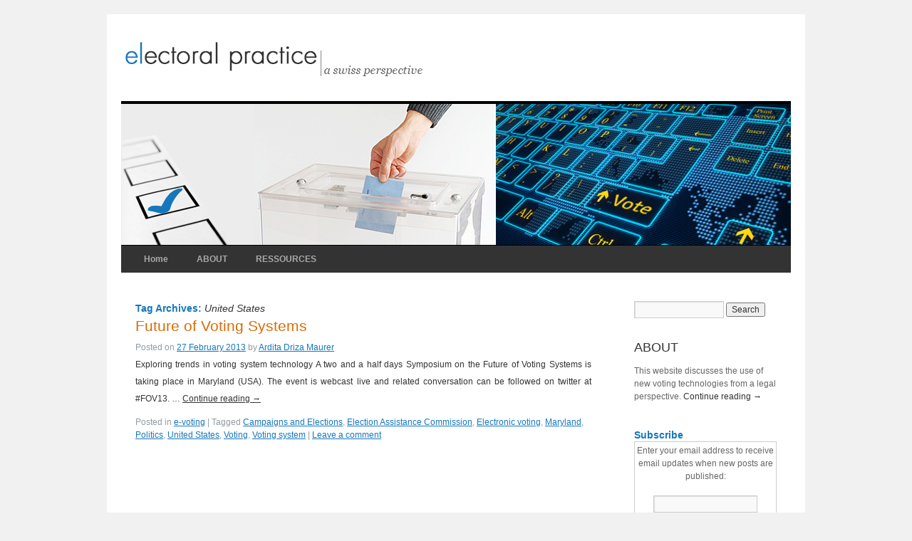

--- FILE ---
content_type: text/html; charset=UTF-8
request_url: https://www.electoralpractice.ch/tag/united-states/
body_size: 33861
content:
<!DOCTYPE html>
<html lang="en-GB">
<head>
<meta charset="UTF-8" />
<title>United States | Electoral Practice</title>
<link rel="profile" href="http://gmpg.org/xfn/11" />
<link rel="stylesheet" type="text/css" media="all" href="https://www.electoralpractice.ch/wp-content/themes/electoral/style.css" />
<link rel="pingback" href="https://www.electoralpractice.ch/xmlrpc.php" />
<meta name='robots' content='max-image-preview:large' />
	<style>img:is([sizes="auto" i], [sizes^="auto," i]) { contain-intrinsic-size: 3000px 1500px }</style>
	<link rel="alternate" type="application/rss+xml" title="Electoral Practice &raquo; Feed" href="https://www.electoralpractice.ch/feed/" />
<link rel="alternate" type="application/rss+xml" title="Electoral Practice &raquo; Comments Feed" href="https://www.electoralpractice.ch/comments/feed/" />
<link rel="alternate" type="application/rss+xml" title="Electoral Practice &raquo; United States Tag Feed" href="https://www.electoralpractice.ch/tag/united-states/feed/" />
<script type="text/javascript">
/* <![CDATA[ */
window._wpemojiSettings = {"baseUrl":"https:\/\/s.w.org\/images\/core\/emoji\/15.0.3\/72x72\/","ext":".png","svgUrl":"https:\/\/s.w.org\/images\/core\/emoji\/15.0.3\/svg\/","svgExt":".svg","source":{"concatemoji":"https:\/\/www.electoralpractice.ch\/wp-includes\/js\/wp-emoji-release.min.js?ver=6.7.4"}};
/*! This file is auto-generated */
!function(i,n){var o,s,e;function c(e){try{var t={supportTests:e,timestamp:(new Date).valueOf()};sessionStorage.setItem(o,JSON.stringify(t))}catch(e){}}function p(e,t,n){e.clearRect(0,0,e.canvas.width,e.canvas.height),e.fillText(t,0,0);var t=new Uint32Array(e.getImageData(0,0,e.canvas.width,e.canvas.height).data),r=(e.clearRect(0,0,e.canvas.width,e.canvas.height),e.fillText(n,0,0),new Uint32Array(e.getImageData(0,0,e.canvas.width,e.canvas.height).data));return t.every(function(e,t){return e===r[t]})}function u(e,t,n){switch(t){case"flag":return n(e,"\ud83c\udff3\ufe0f\u200d\u26a7\ufe0f","\ud83c\udff3\ufe0f\u200b\u26a7\ufe0f")?!1:!n(e,"\ud83c\uddfa\ud83c\uddf3","\ud83c\uddfa\u200b\ud83c\uddf3")&&!n(e,"\ud83c\udff4\udb40\udc67\udb40\udc62\udb40\udc65\udb40\udc6e\udb40\udc67\udb40\udc7f","\ud83c\udff4\u200b\udb40\udc67\u200b\udb40\udc62\u200b\udb40\udc65\u200b\udb40\udc6e\u200b\udb40\udc67\u200b\udb40\udc7f");case"emoji":return!n(e,"\ud83d\udc26\u200d\u2b1b","\ud83d\udc26\u200b\u2b1b")}return!1}function f(e,t,n){var r="undefined"!=typeof WorkerGlobalScope&&self instanceof WorkerGlobalScope?new OffscreenCanvas(300,150):i.createElement("canvas"),a=r.getContext("2d",{willReadFrequently:!0}),o=(a.textBaseline="top",a.font="600 32px Arial",{});return e.forEach(function(e){o[e]=t(a,e,n)}),o}function t(e){var t=i.createElement("script");t.src=e,t.defer=!0,i.head.appendChild(t)}"undefined"!=typeof Promise&&(o="wpEmojiSettingsSupports",s=["flag","emoji"],n.supports={everything:!0,everythingExceptFlag:!0},e=new Promise(function(e){i.addEventListener("DOMContentLoaded",e,{once:!0})}),new Promise(function(t){var n=function(){try{var e=JSON.parse(sessionStorage.getItem(o));if("object"==typeof e&&"number"==typeof e.timestamp&&(new Date).valueOf()<e.timestamp+604800&&"object"==typeof e.supportTests)return e.supportTests}catch(e){}return null}();if(!n){if("undefined"!=typeof Worker&&"undefined"!=typeof OffscreenCanvas&&"undefined"!=typeof URL&&URL.createObjectURL&&"undefined"!=typeof Blob)try{var e="postMessage("+f.toString()+"("+[JSON.stringify(s),u.toString(),p.toString()].join(",")+"));",r=new Blob([e],{type:"text/javascript"}),a=new Worker(URL.createObjectURL(r),{name:"wpTestEmojiSupports"});return void(a.onmessage=function(e){c(n=e.data),a.terminate(),t(n)})}catch(e){}c(n=f(s,u,p))}t(n)}).then(function(e){for(var t in e)n.supports[t]=e[t],n.supports.everything=n.supports.everything&&n.supports[t],"flag"!==t&&(n.supports.everythingExceptFlag=n.supports.everythingExceptFlag&&n.supports[t]);n.supports.everythingExceptFlag=n.supports.everythingExceptFlag&&!n.supports.flag,n.DOMReady=!1,n.readyCallback=function(){n.DOMReady=!0}}).then(function(){return e}).then(function(){var e;n.supports.everything||(n.readyCallback(),(e=n.source||{}).concatemoji?t(e.concatemoji):e.wpemoji&&e.twemoji&&(t(e.twemoji),t(e.wpemoji)))}))}((window,document),window._wpemojiSettings);
/* ]]> */
</script>
<link rel='stylesheet' id='fpw_styles_css-css' href='https://www.electoralpractice.ch/wp-content/plugins/feature-a-page-widget/css/fpw_styles.css?ver=2.1.0' type='text/css' media='all' />
<style id='wp-emoji-styles-inline-css' type='text/css'>

	img.wp-smiley, img.emoji {
		display: inline !important;
		border: none !important;
		box-shadow: none !important;
		height: 1em !important;
		width: 1em !important;
		margin: 0 0.07em !important;
		vertical-align: -0.1em !important;
		background: none !important;
		padding: 0 !important;
	}
</style>
<link rel='stylesheet' id='wp-block-library-css' href='https://www.electoralpractice.ch/wp-includes/css/dist/block-library/style.min.css?ver=6.7.4' type='text/css' media='all' />
<style id='classic-theme-styles-inline-css' type='text/css'>
/*! This file is auto-generated */
.wp-block-button__link{color:#fff;background-color:#32373c;border-radius:9999px;box-shadow:none;text-decoration:none;padding:calc(.667em + 2px) calc(1.333em + 2px);font-size:1.125em}.wp-block-file__button{background:#32373c;color:#fff;text-decoration:none}
</style>
<style id='global-styles-inline-css' type='text/css'>
:root{--wp--preset--aspect-ratio--square: 1;--wp--preset--aspect-ratio--4-3: 4/3;--wp--preset--aspect-ratio--3-4: 3/4;--wp--preset--aspect-ratio--3-2: 3/2;--wp--preset--aspect-ratio--2-3: 2/3;--wp--preset--aspect-ratio--16-9: 16/9;--wp--preset--aspect-ratio--9-16: 9/16;--wp--preset--color--black: #000000;--wp--preset--color--cyan-bluish-gray: #abb8c3;--wp--preset--color--white: #ffffff;--wp--preset--color--pale-pink: #f78da7;--wp--preset--color--vivid-red: #cf2e2e;--wp--preset--color--luminous-vivid-orange: #ff6900;--wp--preset--color--luminous-vivid-amber: #fcb900;--wp--preset--color--light-green-cyan: #7bdcb5;--wp--preset--color--vivid-green-cyan: #00d084;--wp--preset--color--pale-cyan-blue: #8ed1fc;--wp--preset--color--vivid-cyan-blue: #0693e3;--wp--preset--color--vivid-purple: #9b51e0;--wp--preset--gradient--vivid-cyan-blue-to-vivid-purple: linear-gradient(135deg,rgba(6,147,227,1) 0%,rgb(155,81,224) 100%);--wp--preset--gradient--light-green-cyan-to-vivid-green-cyan: linear-gradient(135deg,rgb(122,220,180) 0%,rgb(0,208,130) 100%);--wp--preset--gradient--luminous-vivid-amber-to-luminous-vivid-orange: linear-gradient(135deg,rgba(252,185,0,1) 0%,rgba(255,105,0,1) 100%);--wp--preset--gradient--luminous-vivid-orange-to-vivid-red: linear-gradient(135deg,rgba(255,105,0,1) 0%,rgb(207,46,46) 100%);--wp--preset--gradient--very-light-gray-to-cyan-bluish-gray: linear-gradient(135deg,rgb(238,238,238) 0%,rgb(169,184,195) 100%);--wp--preset--gradient--cool-to-warm-spectrum: linear-gradient(135deg,rgb(74,234,220) 0%,rgb(151,120,209) 20%,rgb(207,42,186) 40%,rgb(238,44,130) 60%,rgb(251,105,98) 80%,rgb(254,248,76) 100%);--wp--preset--gradient--blush-light-purple: linear-gradient(135deg,rgb(255,206,236) 0%,rgb(152,150,240) 100%);--wp--preset--gradient--blush-bordeaux: linear-gradient(135deg,rgb(254,205,165) 0%,rgb(254,45,45) 50%,rgb(107,0,62) 100%);--wp--preset--gradient--luminous-dusk: linear-gradient(135deg,rgb(255,203,112) 0%,rgb(199,81,192) 50%,rgb(65,88,208) 100%);--wp--preset--gradient--pale-ocean: linear-gradient(135deg,rgb(255,245,203) 0%,rgb(182,227,212) 50%,rgb(51,167,181) 100%);--wp--preset--gradient--electric-grass: linear-gradient(135deg,rgb(202,248,128) 0%,rgb(113,206,126) 100%);--wp--preset--gradient--midnight: linear-gradient(135deg,rgb(2,3,129) 0%,rgb(40,116,252) 100%);--wp--preset--font-size--small: 13px;--wp--preset--font-size--medium: 20px;--wp--preset--font-size--large: 36px;--wp--preset--font-size--x-large: 42px;--wp--preset--spacing--20: 0.44rem;--wp--preset--spacing--30: 0.67rem;--wp--preset--spacing--40: 1rem;--wp--preset--spacing--50: 1.5rem;--wp--preset--spacing--60: 2.25rem;--wp--preset--spacing--70: 3.38rem;--wp--preset--spacing--80: 5.06rem;--wp--preset--shadow--natural: 6px 6px 9px rgba(0, 0, 0, 0.2);--wp--preset--shadow--deep: 12px 12px 50px rgba(0, 0, 0, 0.4);--wp--preset--shadow--sharp: 6px 6px 0px rgba(0, 0, 0, 0.2);--wp--preset--shadow--outlined: 6px 6px 0px -3px rgba(255, 255, 255, 1), 6px 6px rgba(0, 0, 0, 1);--wp--preset--shadow--crisp: 6px 6px 0px rgba(0, 0, 0, 1);}:where(.is-layout-flex){gap: 0.5em;}:where(.is-layout-grid){gap: 0.5em;}body .is-layout-flex{display: flex;}.is-layout-flex{flex-wrap: wrap;align-items: center;}.is-layout-flex > :is(*, div){margin: 0;}body .is-layout-grid{display: grid;}.is-layout-grid > :is(*, div){margin: 0;}:where(.wp-block-columns.is-layout-flex){gap: 2em;}:where(.wp-block-columns.is-layout-grid){gap: 2em;}:where(.wp-block-post-template.is-layout-flex){gap: 1.25em;}:where(.wp-block-post-template.is-layout-grid){gap: 1.25em;}.has-black-color{color: var(--wp--preset--color--black) !important;}.has-cyan-bluish-gray-color{color: var(--wp--preset--color--cyan-bluish-gray) !important;}.has-white-color{color: var(--wp--preset--color--white) !important;}.has-pale-pink-color{color: var(--wp--preset--color--pale-pink) !important;}.has-vivid-red-color{color: var(--wp--preset--color--vivid-red) !important;}.has-luminous-vivid-orange-color{color: var(--wp--preset--color--luminous-vivid-orange) !important;}.has-luminous-vivid-amber-color{color: var(--wp--preset--color--luminous-vivid-amber) !important;}.has-light-green-cyan-color{color: var(--wp--preset--color--light-green-cyan) !important;}.has-vivid-green-cyan-color{color: var(--wp--preset--color--vivid-green-cyan) !important;}.has-pale-cyan-blue-color{color: var(--wp--preset--color--pale-cyan-blue) !important;}.has-vivid-cyan-blue-color{color: var(--wp--preset--color--vivid-cyan-blue) !important;}.has-vivid-purple-color{color: var(--wp--preset--color--vivid-purple) !important;}.has-black-background-color{background-color: var(--wp--preset--color--black) !important;}.has-cyan-bluish-gray-background-color{background-color: var(--wp--preset--color--cyan-bluish-gray) !important;}.has-white-background-color{background-color: var(--wp--preset--color--white) !important;}.has-pale-pink-background-color{background-color: var(--wp--preset--color--pale-pink) !important;}.has-vivid-red-background-color{background-color: var(--wp--preset--color--vivid-red) !important;}.has-luminous-vivid-orange-background-color{background-color: var(--wp--preset--color--luminous-vivid-orange) !important;}.has-luminous-vivid-amber-background-color{background-color: var(--wp--preset--color--luminous-vivid-amber) !important;}.has-light-green-cyan-background-color{background-color: var(--wp--preset--color--light-green-cyan) !important;}.has-vivid-green-cyan-background-color{background-color: var(--wp--preset--color--vivid-green-cyan) !important;}.has-pale-cyan-blue-background-color{background-color: var(--wp--preset--color--pale-cyan-blue) !important;}.has-vivid-cyan-blue-background-color{background-color: var(--wp--preset--color--vivid-cyan-blue) !important;}.has-vivid-purple-background-color{background-color: var(--wp--preset--color--vivid-purple) !important;}.has-black-border-color{border-color: var(--wp--preset--color--black) !important;}.has-cyan-bluish-gray-border-color{border-color: var(--wp--preset--color--cyan-bluish-gray) !important;}.has-white-border-color{border-color: var(--wp--preset--color--white) !important;}.has-pale-pink-border-color{border-color: var(--wp--preset--color--pale-pink) !important;}.has-vivid-red-border-color{border-color: var(--wp--preset--color--vivid-red) !important;}.has-luminous-vivid-orange-border-color{border-color: var(--wp--preset--color--luminous-vivid-orange) !important;}.has-luminous-vivid-amber-border-color{border-color: var(--wp--preset--color--luminous-vivid-amber) !important;}.has-light-green-cyan-border-color{border-color: var(--wp--preset--color--light-green-cyan) !important;}.has-vivid-green-cyan-border-color{border-color: var(--wp--preset--color--vivid-green-cyan) !important;}.has-pale-cyan-blue-border-color{border-color: var(--wp--preset--color--pale-cyan-blue) !important;}.has-vivid-cyan-blue-border-color{border-color: var(--wp--preset--color--vivid-cyan-blue) !important;}.has-vivid-purple-border-color{border-color: var(--wp--preset--color--vivid-purple) !important;}.has-vivid-cyan-blue-to-vivid-purple-gradient-background{background: var(--wp--preset--gradient--vivid-cyan-blue-to-vivid-purple) !important;}.has-light-green-cyan-to-vivid-green-cyan-gradient-background{background: var(--wp--preset--gradient--light-green-cyan-to-vivid-green-cyan) !important;}.has-luminous-vivid-amber-to-luminous-vivid-orange-gradient-background{background: var(--wp--preset--gradient--luminous-vivid-amber-to-luminous-vivid-orange) !important;}.has-luminous-vivid-orange-to-vivid-red-gradient-background{background: var(--wp--preset--gradient--luminous-vivid-orange-to-vivid-red) !important;}.has-very-light-gray-to-cyan-bluish-gray-gradient-background{background: var(--wp--preset--gradient--very-light-gray-to-cyan-bluish-gray) !important;}.has-cool-to-warm-spectrum-gradient-background{background: var(--wp--preset--gradient--cool-to-warm-spectrum) !important;}.has-blush-light-purple-gradient-background{background: var(--wp--preset--gradient--blush-light-purple) !important;}.has-blush-bordeaux-gradient-background{background: var(--wp--preset--gradient--blush-bordeaux) !important;}.has-luminous-dusk-gradient-background{background: var(--wp--preset--gradient--luminous-dusk) !important;}.has-pale-ocean-gradient-background{background: var(--wp--preset--gradient--pale-ocean) !important;}.has-electric-grass-gradient-background{background: var(--wp--preset--gradient--electric-grass) !important;}.has-midnight-gradient-background{background: var(--wp--preset--gradient--midnight) !important;}.has-small-font-size{font-size: var(--wp--preset--font-size--small) !important;}.has-medium-font-size{font-size: var(--wp--preset--font-size--medium) !important;}.has-large-font-size{font-size: var(--wp--preset--font-size--large) !important;}.has-x-large-font-size{font-size: var(--wp--preset--font-size--x-large) !important;}
:where(.wp-block-post-template.is-layout-flex){gap: 1.25em;}:where(.wp-block-post-template.is-layout-grid){gap: 1.25em;}
:where(.wp-block-columns.is-layout-flex){gap: 2em;}:where(.wp-block-columns.is-layout-grid){gap: 2em;}
:root :where(.wp-block-pullquote){font-size: 1.5em;line-height: 1.6;}
</style>
<link rel='stylesheet' id='cntctfrm_form_style-css' href='https://www.electoralpractice.ch/wp-content/plugins/contact-form-plugin/css/form_style.css?ver=4.3.6' type='text/css' media='all' />
<link rel='stylesheet' id='st-widget-css' href='https://www.electoralpractice.ch/wp-content/plugins/share-this/css/style.css?ver=6.7.4' type='text/css' media='all' />
<style id='akismet-widget-style-inline-css' type='text/css'>

			.a-stats {
				--akismet-color-mid-green: #357b49;
				--akismet-color-white: #fff;
				--akismet-color-light-grey: #f6f7f7;

				max-width: 350px;
				width: auto;
			}

			.a-stats * {
				all: unset;
				box-sizing: border-box;
			}

			.a-stats strong {
				font-weight: 600;
			}

			.a-stats a.a-stats__link,
			.a-stats a.a-stats__link:visited,
			.a-stats a.a-stats__link:active {
				background: var(--akismet-color-mid-green);
				border: none;
				box-shadow: none;
				border-radius: 8px;
				color: var(--akismet-color-white);
				cursor: pointer;
				display: block;
				font-family: -apple-system, BlinkMacSystemFont, 'Segoe UI', 'Roboto', 'Oxygen-Sans', 'Ubuntu', 'Cantarell', 'Helvetica Neue', sans-serif;
				font-weight: 500;
				padding: 12px;
				text-align: center;
				text-decoration: none;
				transition: all 0.2s ease;
			}

			/* Extra specificity to deal with TwentyTwentyOne focus style */
			.widget .a-stats a.a-stats__link:focus {
				background: var(--akismet-color-mid-green);
				color: var(--akismet-color-white);
				text-decoration: none;
			}

			.a-stats a.a-stats__link:hover {
				filter: brightness(110%);
				box-shadow: 0 4px 12px rgba(0, 0, 0, 0.06), 0 0 2px rgba(0, 0, 0, 0.16);
			}

			.a-stats .count {
				color: var(--akismet-color-white);
				display: block;
				font-size: 1.5em;
				line-height: 1.4;
				padding: 0 13px;
				white-space: nowrap;
			}
		
</style>
<link rel='stylesheet' id='wp-pagenavi-css' href='https://www.electoralpractice.ch/wp-content/plugins/wp-pagenavi/pagenavi-css.css?ver=2.70' type='text/css' media='all' />
<script type="text/javascript" src="https://www.electoralpractice.ch/wp-includes/js/jquery/jquery.min.js?ver=3.7.1" id="jquery-core-js"></script>
<script type="text/javascript" src="https://www.electoralpractice.ch/wp-includes/js/jquery/jquery-migrate.min.js?ver=3.4.1" id="jquery-migrate-js"></script>
<script type="text/javascript" src="https://www.electoralpractice.ch/wp-content/plugins/jquery-lightbox-balupton-edition/scripts/jquery.lightbox.min.js?ver=1.4.9" id="jquery-lightbox-js"></script>
<script type="text/javascript" src="https://www.electoralpractice.ch/wp-content/plugins/jquery-lightbox-balupton-edition/scripts/jquery.lightbox.plugin.min.js?ver=1.0" id="jquery-lightbox-plugin-js"></script>
<link rel="https://api.w.org/" href="https://www.electoralpractice.ch/wp-json/" /><link rel="alternate" title="JSON" type="application/json" href="https://www.electoralpractice.ch/wp-json/wp/v2/tags/64" /><link rel="EditURI" type="application/rsd+xml" title="RSD" href="https://www.electoralpractice.ch/xmlrpc.php?rsd" />
<meta name="generator" content="WordPress 6.7.4" />
      
<script type="text/javascript">jQuery(function($) {
  $.Lightbox.construct({
    "show_linkback": false
  });
});</script>
      <script charset="utf-8" type="text/javascript">var switchTo5x=true;</script><script charset="utf-8" type="text/javascript" src="http://w.sharethis.com/button/buttons.js"></script><script type="text/javascript">stLight.options({publisher:"2d035f44-eaad-4d80-8d55-59df29125e3b", hashAddressBar: true, doNotCopy: false, doNotHash: false});</script><script charset="utf-8" type="text/javascript" src="http://s.sharethis.com/loader.js"></script><script charset="utf-8" type="text/javascript">var options={ publisher:"2d035f44-eaad-4d80-8d55-59df29125e3b", "position": "left", "chicklets": { "items": ["facebook","twitter","linkedin","email"] } }; var st_hover_widget = new sharethis.widgets.hoverbuttons(options);</script></head>

<body class="archive tag tag-united-states tag-64">
<div id="wrapper" class="hfeed">
	<div id="header">
		<div id="masthead">
			<div id="branding" role="banner">
								<div id="site-title">
					<span>
						<a href="https://www.electoralpractice.ch/" title="Electoral Practice" rel="home">
			<img src="http://www.electoralpractice.ch/wp-content/uploads/2013/01/electoralpractice_2.png" width="519" height="66" alt="Electoral Practice Legal expertise in regulation of use of ICT in electoral processes. Internet voting, e-election, e-collecting, e-petition, e-campaign and more."> 		
                         
						</a>
					</span>
				</div>
			  <div id="site-description"></div>

										<img src="https://www.electoralpractice.ch/wp-content/uploads/2012/10/bandeau-vote.jpg" width="940" height="198" alt="" class="head" />
								</div><!-- #branding -->

			<div id="access" role="navigation">
			  				<div class="skip-link screen-reader-text"><a href="#content" title="Skip to content">Skip to content</a></div>
								<div class="menu"><ul>
<li ><a href="https://www.electoralpractice.ch/">Home</a></li><li class="page_item page-item-2"><a href="https://www.electoralpractice.ch/about/">ABOUT</a></li>
<li class="page_item page-item-1206"><a href="https://www.electoralpractice.ch/ressources/">RESSOURCES</a></li>
</ul></div>
			</div><!-- #access -->
		</div><!-- #masthead -->
	</div><!-- #header -->

	<div id="main">
		<div id="container">
			<div id="content" role="main">

				<h1 class="page-title">Tag Archives: <span>United States</span></h1>






			<div id="post-917" class="post-917 post type-post status-publish format-standard hentry category-e-voting tag-campaigns-and-elections tag-election-assistance-commission tag-electronic-voting tag-maryland tag-politics tag-united-states tag-voting tag-voting-system">
			<h2 class="entry-title"><a href="https://www.electoralpractice.ch/2013/02/future-of-voting-systems-symposium/" title="Permalink to Future of Voting Systems" rel="bookmark">Future of Voting Systems</a></h2>

			<div class="entry-meta">
				<span class="meta-prep meta-prep-author">Posted on</span> <a href="https://www.electoralpractice.ch/2013/02/future-of-voting-systems-symposium/" title="09:50" rel="bookmark"><span class="entry-date">27 February 2013</span></a> <span class="meta-sep">by</span> <span class="author vcard"><a class="url fn n" href="https://www.electoralpractice.ch/author/adm/" title="View all posts by Ardita Driza Maurer">Ardita Driza Maurer</a></span>			</div><!-- .entry-meta -->

				<div class="entry-summary">
				<p>Exploring trends in voting system technology A two and a half days Symposium on the Future of Voting Systems is taking place in Maryland (USA). The event is webcast live and related conversation can be followed on twitter at #FOV13. &hellip; <a href="https://www.electoralpractice.ch/2013/02/future-of-voting-systems-symposium/">Continue reading <span class="meta-nav">&rarr;</span></a></p>
			</div><!-- .entry-summary -->
	
			<div class="entry-utility">
									<span class="cat-links">
						<span class="entry-utility-prep entry-utility-prep-cat-links">Posted in</span> <a href="https://www.electoralpractice.ch/category/e-voting/" rel="category tag">e-voting</a>					</span>
					<span class="meta-sep">|</span>
													<span class="tag-links">
						<span class="entry-utility-prep entry-utility-prep-tag-links">Tagged</span> <a href="https://www.electoralpractice.ch/tag/campaigns-and-elections/" rel="tag">Campaigns and Elections</a>, <a href="https://www.electoralpractice.ch/tag/election-assistance-commission/" rel="tag">Election Assistance Commission</a>, <a href="https://www.electoralpractice.ch/tag/electronic-voting/" rel="tag">Electronic voting</a>, <a href="https://www.electoralpractice.ch/tag/maryland/" rel="tag">Maryland</a>, <a href="https://www.electoralpractice.ch/tag/politics/" rel="tag">Politics</a>, <a href="https://www.electoralpractice.ch/tag/united-states/" rel="tag">United States</a>, <a href="https://www.electoralpractice.ch/tag/voting/" rel="tag">Voting</a>, <a href="https://www.electoralpractice.ch/tag/voting-system/" rel="tag">Voting system</a>					</span>
					<span class="meta-sep">|</span>
								<span class="comments-link"><a href="https://www.electoralpractice.ch/2013/02/future-of-voting-systems-symposium/#respond">Leave a comment</a></span>
							</div><!-- .entry-utility -->
		</div><!-- #post-## -->

		
	

			</div><!-- #content -->
		</div><!-- #container -->


		<div id="primary" class="widget-area" role="complementary">
			<ul class="xoxo">

<li id="search-2" class="widget-container widget_search"><form role="search" method="get" id="searchform" class="searchform" action="https://www.electoralpractice.ch/">
				<div>
					<label class="screen-reader-text" for="s">Search for:</label>
					<input type="text" value="" name="s" id="s" />
					<input type="submit" id="searchsubmit" value="Search" />
				</div>
			</form></li><li id="fpw_widget-3" class="widget-container widget_fpw_widget">
<article class="fpw-clearfix fpw-layout-banner">

	<a href="https://www.electoralpractice.ch/about/" class="fpw-featured-link">
		<div class="fpw-featured-image">
					</div>
		<h3 class="fpw-page-title">ABOUT</h3>
	</a>	

	<div class="fpw-excerpt">
		<p>This website discusses the use of new voting technologies from a legal perspective.  <a href="https://www.electoralpractice.ch/about/">Continue reading <span class="meta-nav">&rarr;</span></a></p>
	</div>

</article></li><li id="text-4" class="widget-container widget_text"><h3 class="widget-title">Subscribe </h3>			<div class="textwidget"><form style="border:1px solid #ccc;padding:3px;text-align:center;" action="http://feedburner.google.com/fb/a/mailverify" method="post" target="popupwindow" onsubmit="window.open('http://feedburner.google.com/fb/a/mailverify?uri=ElectoralPractice', 'popupwindow', 'scrollbars=yes,width=550,height=520');return true"><p>Enter your email address to receive email updates when new posts are published:</p><p><input type="text" style="width:140px" name="email"/></p><input type="hidden" value="ElectoralPractice" name="uri"/><input type="hidden" name="loc" value="en_US"/><input type="submit" value="Subscribe" /><p>Delivered by <a href="http://feedburner.google.com" target="_blank">FeedBurner</a></p></form></div>
		</li><li id="widget_sp_image-2" class="widget-container widget_sp_image"><h3 class="widget-title">E-Voting Case Law: A Comparative Analysis</h3><a href="https://www.routledge.com/products/isbn/9781472446756" target="_blank" class="widget_sp_image-image-link" title="E-Voting Case Law: A Comparative Analysis"><img width="227" height="92" alt="E-Voting Case Law: A Comparative Analysis" class="attachment-full" style="max-width: 100%;" src="https://www.electoralpractice.ch/wp-content/uploads/2015/07/E-Voting-Case-Law.gif" /></a></li><li id="categories-2" class="widget-container widget_categories"><h3 class="widget-title">Themes</h3>
			<ul>
					<li class="cat-item cat-item-26"><a href="https://www.electoralpractice.ch/category/case-law/">case law</a>
</li>
	<li class="cat-item cat-item-25"><a href="https://www.electoralpractice.ch/category/control/">controls</a>
</li>
	<li class="cat-item cat-item-84"><a href="https://www.electoralpractice.ch/category/council-of-europe-venice-commission/">Council of Europe Venice Commission</a>
</li>
	<li class="cat-item cat-item-18"><a href="https://www.electoralpractice.ch/category/e-collecting/">e-collecting</a>
</li>
	<li class="cat-item cat-item-19"><a href="https://www.electoralpractice.ch/category/e-election/">e-election</a>
</li>
	<li class="cat-item cat-item-8"><a href="https://www.electoralpractice.ch/category/e-voting/">e-voting</a>
</li>
	<li class="cat-item cat-item-86"><a href="https://www.electoralpractice.ch/category/european-conference-of-electoral-management-bodies/">European Conference of Electoral Management Bodies</a>
</li>
	<li class="cat-item cat-item-87"><a href="https://www.electoralpractice.ch/category/ict-in-elections/">ICT in elections</a>
</li>
	<li class="cat-item cat-item-23"><a href="https://www.electoralpractice.ch/category/identification/">identification</a>
</li>
	<li class="cat-item cat-item-22"><a href="https://www.electoralpractice.ch/category/legislation/">legislation</a>
</li>
	<li class="cat-item cat-item-20"><a href="https://www.electoralpractice.ch/category/standardization/">standardization</a>
</li>
	<li class="cat-item cat-item-21"><a href="https://www.electoralpractice.ch/category/transparency/">transparency</a>
</li>
	<li class="cat-item cat-item-24"><a href="https://www.electoralpractice.ch/category/verifiability/">verifiability</a>
</li>
			</ul>

			</li>
		<li id="recent-posts-2" class="widget-container widget_recent_entries">
		<h3 class="widget-title">Recent Posts</h3>
		<ul>
											<li>
					<a href="https://www.electoralpractice.ch/2025/06/opinion-on-the-regulation-of-internet-voting-estonia/">Opinion on the regulation of internet voting &#8211; Estonia</a>
									</li>
											<li>
					<a href="https://www.electoralpractice.ch/2025/02/risk-assessment-and-feasibility-study-on-alternative-forms-of-voting-in-post-war-elections-in-ukraine-with-a-focus-on-internet-voting/">Risk assessment and feasibility study on alternative forms of voting in post-war elections in Ukraine, with a focus on internet voting</a>
									</li>
											<li>
					<a href="https://www.electoralpractice.ch/2025/02/regulating-the-use-of-ict-in-electionsthe-contribution-of-the-council-of-europe/">Regulating the use of ICT in elections: The contribution of the Council of Europe</a>
									</li>
											<li>
					<a href="https://www.electoralpractice.ch/2025/02/council-of-europe-guidelines-on-the-use-of-ict-in-electoral-processes/">Council of Europe Guidelines on the Use of ICT in Electoral Processes</a>
									</li>
											<li>
					<a href="https://www.electoralpractice.ch/2022/03/the-future-of-voting/">The future of voting</a>
									</li>
					</ul>

		</li><li id="archives-2" class="widget-container widget_archive"><h3 class="widget-title">Archives</h3>		<label class="screen-reader-text" for="archives-dropdown-2">Archives</label>
		<select id="archives-dropdown-2" name="archive-dropdown">
			
			<option value="">Select Month</option>
				<option value='https://www.electoralpractice.ch/2025/06/'> June 2025 </option>
	<option value='https://www.electoralpractice.ch/2025/02/'> February 2025 </option>
	<option value='https://www.electoralpractice.ch/2022/03/'> March 2022 </option>
	<option value='https://www.electoralpractice.ch/2021/10/'> October 2021 </option>
	<option value='https://www.electoralpractice.ch/2021/08/'> August 2021 </option>
	<option value='https://www.electoralpractice.ch/2021/07/'> July 2021 </option>
	<option value='https://www.electoralpractice.ch/2020/05/'> May 2020 </option>
	<option value='https://www.electoralpractice.ch/2020/04/'> April 2020 </option>
	<option value='https://www.electoralpractice.ch/2019/10/'> October 2019 </option>
	<option value='https://www.electoralpractice.ch/2018/06/'> June 2018 </option>
	<option value='https://www.electoralpractice.ch/2017/12/'> December 2017 </option>
	<option value='https://www.electoralpractice.ch/2017/04/'> April 2017 </option>
	<option value='https://www.electoralpractice.ch/2016/09/'> September 2016 </option>
	<option value='https://www.electoralpractice.ch/2016/02/'> February 2016 </option>
	<option value='https://www.electoralpractice.ch/2015/09/'> September 2015 </option>
	<option value='https://www.electoralpractice.ch/2015/08/'> August 2015 </option>
	<option value='https://www.electoralpractice.ch/2015/07/'> July 2015 </option>
	<option value='https://www.electoralpractice.ch/2015/01/'> January 2015 </option>
	<option value='https://www.electoralpractice.ch/2014/11/'> November 2014 </option>
	<option value='https://www.electoralpractice.ch/2014/02/'> February 2014 </option>
	<option value='https://www.electoralpractice.ch/2014/01/'> January 2014 </option>
	<option value='https://www.electoralpractice.ch/2013/11/'> November 2013 </option>
	<option value='https://www.electoralpractice.ch/2013/10/'> October 2013 </option>
	<option value='https://www.electoralpractice.ch/2013/09/'> September 2013 </option>
	<option value='https://www.electoralpractice.ch/2013/06/'> June 2013 </option>
	<option value='https://www.electoralpractice.ch/2013/05/'> May 2013 </option>
	<option value='https://www.electoralpractice.ch/2013/04/'> April 2013 </option>
	<option value='https://www.electoralpractice.ch/2013/03/'> March 2013 </option>
	<option value='https://www.electoralpractice.ch/2013/02/'> February 2013 </option>
	<option value='https://www.electoralpractice.ch/2013/01/'> January 2013 </option>

		</select>

			<script type="text/javascript">
/* <![CDATA[ */

(function() {
	var dropdown = document.getElementById( "archives-dropdown-2" );
	function onSelectChange() {
		if ( dropdown.options[ dropdown.selectedIndex ].value !== '' ) {
			document.location.href = this.options[ this.selectedIndex ].value;
		}
	}
	dropdown.onchange = onSelectChange;
})();

/* ]]> */
</script>
</li>			</ul>
		</div><!-- #primary .widget-area -->

	</div><!-- #main -->

	<div id="footer" role="contentinfo">
		<div id="colophon">



			<div id="footer-widget-area" role="complementary">

				<div id="first" class="widget-area">
					<ul class="xoxo">
						<li id="text-2" class="widget-container widget_text"><h3 class="widget-title">Disclaimer</h3>			<div class="textwidget">This blog is maintained for information purposes only. It is not intended to be a source of legal advice and must not be relied upon as such. Blog posts reflect the views and opinions of the individual author(s).</div>
		</li>					</ul>
				</div><!-- #first .widget-area -->

				<div id="second" class="widget-area">
					<ul class="xoxo">
						<li id="text-3" class="widget-container widget_text"><h3 class="widget-title">© COPYRIGHT 2019 electoralpractice.ch</h3>			<div class="textwidget"><p>Unauthorized use and/or duplication of this material without express and written permission from this blog’s authors is strictly prohibited. Excerpts and links may be used, provided that full and clear credit is given to the authors of http://www.electoralpractice.ch with appropriate and specific direction to the original content.</p>
</div>
		</li>					</ul>
				</div><!-- #second .widget-area -->



			</div><!-- #footer-widget-area -->

			<div id="site-info">
				<a href="https://www.electoralpractice.ch/" title="Electoral Practice &#124; Legal expertise in regulation of use of ICT in electoral processes. Internet voting, e-election, e-collecting, e-petition, e-campaign and more." rel="home">
					Electoral Practice				</a>
			</div><!-- #site-info -->

			<div id="site-generator">
								<a href="http://www.fitsa.ch/" title="FIT SA - Graphisme et Multim&eacute;dia " rel="generator">Powered by FIT SA.</a>
			</div><!-- #site-generator -->

		</div><!-- #colophon -->
	</div><!-- #footer -->

</div><!-- #wrapper -->

</body>
</html>
